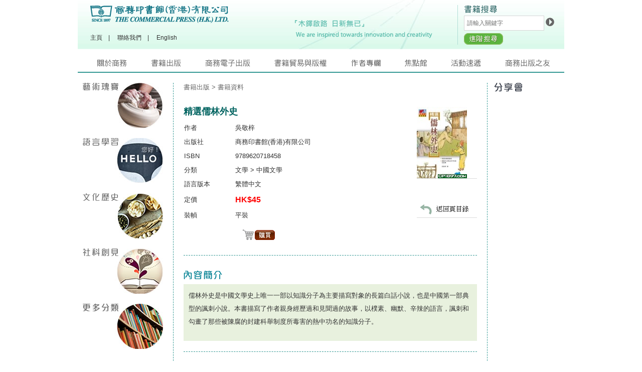

--- FILE ---
content_type: text/html; charset=utf-8
request_url: https://publish.commercialpress.com.hk/b5_book_detail.php?id=6731
body_size: 5790
content:
<!DOCTYPE html PUBLIC "-//W3C//DTD XHTML 1.0 Transitional//EN" "http://www.w3.org/TR/xhtml1/DTD/xhtml1-transitional.dtd">
<html xmlns="http://www.w3.org/1999/xhtml" xml:lang="zh-Hant-HK" lang="zh-Hant-HK">
<head>
<meta http-equiv="Content-Type" content="text/html; charset=utf-8" />
<title>商務印書館（香港）有限公司 THE COMMERCIAL PRESS(H.K.)LTD.</title>
<link href="css/main.css" rel="stylesheet" type="text/css" />
<link href="css/b5_font.css" rel="stylesheet" type="text/css" />
<script type="text/javascript" src="js/jquery.min.js"></script>
<link rel="stylesheet" type="text/css" href="js/ddsmoothmenu.css" />
<script type="text/javascript" src="js/ddsmoothmenu.js"></script>
<script type="text/javascript">
ddsmoothmenu.init({
	mainmenuid: "smoothmenu1", //menu DIV id
	orientation: 'h', //Horizontal or vertical menu: Set to "h" or "v"
	classname: 'ddsmoothmenu', //class added to menu's outer DIV
	//customtheme: ["#1c5a80", "#18374a"],
	contentsource: "markup" //"markup" or ["container_id", "path_to_menu_file"]
})
</script>
<script type="text/javascript" src="js/changlang.js"></script>
<script type="text/javascript" src="js/scrolltopcontrol.js"></script>
<script type="text/javascript" src="js/jquery.placeholder.min.js"></script>
<script type="text/javascript" src="js/hint_text.js"></script>
<script type="text/javascript" src="js/HKCPpublishing_analyticstracking.js"></script>
<!-- jcarousel -->
<link rel="stylesheet" type="text/css" href="js/jcarousel/horizontal.css" />
<!--
<script type="text/javascript" src="js/jcarousel/core.js"></script>
<script type="text/javascript" src="js/jcarousel/core_plugin.js"></script>
-->
<script type="text/javascript" src="js/jcarousel/jcarousel-core.min033.js"></script>
<script type="text/javascript" src="js/jcarousel/control.min033.js"></script>
<style>
.jcarousel-skin-default {
	margin-left:30px;
	margin-top:20px;
}
.jcarousel-skin-default li {
	margin-right: 40px;
}
.jcarousel-skin-default .prevBtn {
	top:65px;
	left:-30px;
}
.jcarousel-skin-default .nextBtn {
	top:65px;
}
</style>

<link rel="stylesheet" type="text/css" href="fancybox/jquery.fancybox-1.3.4.css" />
<script type="text/javascript" src="fancybox/jquery.easing-1.3.pack.js"></script>
<script type="text/javascript" src="fancybox/jquery.fancybox-1.3.4.pack.js"></script>

<script type="text/javascript">
$(document).ready(function() {
    $('#mycarousel').jcarousel();
});
	$(function(){
		$('#inside_cat').css({
			'opacity':0,
			'top':"-10px"
		});
		$('#inside_cat_menu').hover(function() {
			$('#inside_cat').css("display","block");
			$('#inside_cat').stop().animate({ 
			top: '0',
			opacity: 1
			}, 200);
		}, function() {
			$('#inside_cat').stop().animate({ 
			top: '-10px',
			opacity: 0
			}, 200, function(){$('#inside_cat').css("display","none");});
		});
		$('.fancy_cover').fancybox();
	})
</script>
<script>
function fbs_click()
{
	u=location.href;
	t=$('#bookTitle').val()+" - "+$("#bookAuthor").val();
	window.open("http://www.facebook.com/sharer.php?app_id=235911043201028&u="+encodeURIComponent(u)+"&t="+encodeURIComponent(t),"sharer","toolbar=0,status=0,width=626,height=436");
	return false;
}
</script>
</head>
<body>
	<div class="wrapper clearfix">
    	<div class="top">
        	<div class="header clearfix">
            	<div class="col_1">
                	<h1 class="logo"><a href="b5_index.php"><img src="images/logo.png" alt="商務印書館（香港）有限公司 THE COMMERCIAL PRESS(H.K.)LTD." title="商務印書館（香港）有限公司 THE COMMERCIAL PRESS(H.K.)LTD." /></a></h1>
                    <div class="links">
                    	<a href="b5_index.php">主頁</a>&nbsp;&nbsp;&nbsp; | &nbsp;&nbsp;&nbsp;
                    	<a href="b5_contact01.php">聯絡我們</a>&nbsp;&nbsp;&nbsp; | &nbsp;&nbsp;&nbsp;
                    	<a href="en_about.php">English</a>
                    </div>
              	</div>
            	<div class="col_2">
                	<img src="images/tit_search.png" alt="書藉搜尋" title="書藉搜尋" />
                    <form class="clearfix">
                    	<input class="ipt" id="searchText" type="text" placeholder="請輸入關鍵字" />
                        <input class="btn_submit" type="button" onClick="javascript:searchbook();" value="" />
                    </form>
                    <a href="http://www.cp1897.com.hk/advanced_search.php" target="_blank"><img src="images/btn_advanced.png" alt="進階搜尋" title="進階搜尋" /></a>
                </div>
            	<div class="col_3">
                              	<img src="./files/banner/tit_quote.png" alt="「木鐸啟路 日新無已」 We are inspired towards innovation and creativity" title="「木鐸啟路 日新無已」 We are inspired towards innovation and creativity" />
                              </div>
            </div>
            <div class="menu">
            	<div id="contentarea"><div id="smoothmenu1" class="ddsmoothmenu">
  <ul class="b5_menu">
    <li><a class="menu_8" href="#" title="關於商務">關於商務</a>
      <ul>
        <li><a href="b5_about_milestone.php">歷史及里程碑</a></li>
        <!--<li><a href="b5_about_structure.php">公司架構</a></li>-->
        <li><a href="b5_content.php?id=1&m1=1&m2=3">業務簡介</a></li>
        <li><a href="b5_about_news.php">新聞室</a></li>
      </ul>
    </li>
    <li><a class="menu_1" href="#" title="書籍出版">書籍出版</a>
      <ul>
      	<li><a href="b5_newbook.php">新書登場</a></li>
        <li><a href="b5_publish_gdbook.php">好書推薦</a></li>
        <li><a href="b5_publish_overview.php">出版目錄</a></li>
        <li><a href="http://www.cp1897.com.hk/advanced_search.php" target="_blank">書籍搜尋</a></li>
      </ul>
    </li>
    <li><a class="menu_2" href="#" title="商務電子出版">商務電子出版</a>
      <ul>
      	        <li><a href="http://cread.cp-edu.com" target="_blank">階梯閱讀空間</a></li>
                <li><a href="http://hanyudacidian.commercialpress.com.hk" target="_blank">漢語大詞典</a></li>
                <li><a href="http://www.echinesedict.com" target="_blank">商務新詞典</a></li>
              </ul>
    </li>
    <li><a class="menu_7" href="#" title="書籍貿易與版權">書籍貿易與版權</a>
      <ul>
        <li><a href="b5_copyright.php">版權與許可</a></li>
        <li><a href="b5_trade.php">訂購與分發</a></li>
      </ul>
    </li>
    <!--<li><a class="menu_4" href="b5_writer.php" title="作者感言">作者感言</a> </li>-->
	<li><a class="menu_4" href="b5_writer.php" title="作者專欄">作者專欄</a> </li>
    <li><a class="menu_5" href="b5_point.php" title="焦點館">焦點館</a> </li>
    <li><a class="menu_3" href="#" title="活動速遞">活動速遞</a>
      <ul>
        <li><a href="b5_events_future.php">活動預告</a></li>
        <li><a href="b5_events_archive.php">活動花絮</a></li>
      </ul>
    </li>
    <li><a class="menu_6" href="#" title="商務出版之友">商務出版之友</a>
      <ul>
        <li><a href="b5_reader.php">讀者Fun享</a></li>
        <li><a href="b5_friends03.php">讀者登記</a></li>
      </ul>
    </li>
  </ul>
  <br style="clear: left" />
</div>
</div>
            </div>
        </div>
        <div class="mid_wrapper"><div id="fb-root"></div>
<script src="//connect.facebook.net/zh_TW/all.js"></script>
<script>
window.fbAsyncInit = function() {
    FB.init({
      appId      : '235911043201028', // App ID
      channelUrl : 'http://demo.freecomm.com/hkcp/channel.php', // Channel File
      status     : true, // check login status
      cookie     : true, // enable cookies to allow the server to access the session
      xfbml      : true  // parse XFBML
    });

    // Additional initialization code here
  };

  // Load the SDK Asynchronously
  (function(d){
     var js, id = 'facebook-jssdk', ref = d.getElementsByTagName('script')[0];
     if (d.getElementById(id)) {return;}
     js = d.createElement('script'); js.id = id; js.async = true;
     js.src = "//connect.facebook.net/en_US/all.js";
     ref.parentNode.insertBefore(js, ref);
   }(document));

(function(d, s, id) {
                var js, fjs = d.getElementsByTagName(s)[0];
                if (d.getElementById(id)) return;
                js = d.createElement(s); js.id = id;
                js.src = "//connect.facebook.net/zh_TW/all.js#xfbml=1";
                fjs.parentNode.insertBefore(js, fjs);
              }(document, 'script', 'facebook-jssdk'));
</script>
<div class="inside_content_1 clearfix">
<div class="col_1">
                    <script type="text/javascript">
$(document).ready(function(){
	$('a[class^="menu_collection_"], .menu_img_5').hover(function(){
		$(this).css("background-image", "url("+$(this).attr('switch')+")");  
	},function(){
		$(this).css("background-image", "url("+$(this).attr('src')+")"); 
	});
	$('a[class^="menu_collection_"], .menu_img_5').each(function(){
		$(this).css("background-image", "url("+$(this).attr('src')+")");
	});
});
</script>
<div class="inside_4cat">
    <a href="b5_publish_collection.php?cid=1" class="menu_collection_1 menu_img_1" src="./files/collection/b5_menu_inside_img_1_n_a.jpg" switch="./files/collection/b5_menu_inside_img_1_o_a.jpg">藝術瑰寶</a>
    <a href="b5_publish_collection.php?cid=2" class="menu_collection_2 menu_img_2" src="./files/collection/b5_menu_inside_img_2_n_a.jpg" switch="./files/collection/b5_menu_inside_img_2_o_a.jpg">語言學習</a>
    <a href="b5_publish_collection.php?cid=3" class="menu_collection_3 menu_img_3" src="./files/collection/b5_menu_inside_img_3_n.jpg" switch="./files/collection/b5_menu_inside_img_3_o.jpg">文化歷史</a>
    <a href="b5_publish_collection.php?cid=4" class="menu_collection_4 menu_img_4" src="./files/collection/b5_menu_inside_img_4_n_a.jpg" switch="./files/collection/">社科創見</a>
  </div>
<div id="inside_cat_menu">
  <a href="#" class="menu_img_5" src="./files/collection/b5_menu_inside_img_5_n.jpg" switch="./files/collection/b5_menu_inside_img_5_o.jpg">更多分類</a>
	<ul id="inside_cat" class="clearfix">
        <li><a href="b5_publish.php?cid=60">Social Science</a></li>
        <li><a href="b5_publish.php?cid=57">Art</a></li>
        <li><a href="b5_publish.php?cid=1">辭書及工具書</a></li>
        <li><a href="b5_publish.php?cid=2">語言文字</a></li>
        <li><a href="b5_publish.php?cid=3">文學</a></li>
        <li><a href="b5_publish.php?cid=4">歷史</a></li>
        <li><a href="b5_publish.php?cid=5">傳記</a></li>
        <li><a href="b5_publish.php?cid=6">哲學</a></li>
        <li><a href="b5_publish.php?cid=7">宗教</a></li>
        <li><a href="b5_publish.php?cid=8">社會科學</a></li>
        <li><a href="b5_publish.php?cid=9">教育</a></li>
        <li><a href="b5_publish.php?cid=10">心理學</a></li>
        <li><a href="b5_publish.php?cid=11">金融與商務</a></li>
        <li><a href="b5_publish.php?cid=12">自然科學</a></li>
        <li><a href="b5_publish.php?cid=13">醫藥健康</a></li>
        <li><a href="b5_publish.php?cid=14">藝術及音樂</a></li>
        <li><a href="b5_publish.php?cid=15">文娛體育</a></li>
        <li><a href="b5_publish.php?cid=16">生活百科</a></li>
        <li><a href="b5_publish.php?cid=17">兒童讀物</a></li>
        <li><a href="b5_publish.php?cid=18">電腦與資訊科技</a></li>
        <li><a href="b5_publish.php?cid=19">工程學</a></li>
        <li><a href="b5_publish.php?cid=20">地理旅遊</a></li>
        <li><a href="b5_publish.php?cid=21">教參讀物</a></li>
        <li><a href="b5_publish.php?cid=22">流行讀物</a></li>
        <li><a href="b5_publish.php?cid=23">叢書及舊期刊</a></li>
        <li><a href="b5_publish.php?cid=24">影音及電子書</a></li>
        <li><a href="b5_publish.php?cid=26">其他</a></li>
        <li><a href="b5_publish.php?cid=53">醫藥衛生</a></li>
      </ul>
</div>                </div>
            	<div class="col_2">
                	<div class="bread_nav">
                    	<a href="#">書籍出版</a> &gt;  書籍資料                    </div>
                    <h2 class="tit_banners">
                                        </h2>
                    <div class="book_content clearfix">
                    	<div class="col_c">
                        	<h2 id="bookTitle">精選儒林外史</h2>
<table>
	<tr>
    	<td width="100">作者</td>
    	<td><span id="bookAuthor">吳敬梓</span></td>
    </tr>
	<tr>
    	<td>出版社</td>
    	<td>商務印書館(香港)有限公司</td>
    </tr>
	<tr>
    	<td>ISBN</td>
    	<td>9789620718458</td>
    </tr>
	<tr>
    	<td>分類</td>
    	<td>文學  > 中國文學</td>
    </tr>
	<tr>
    	<td>語言版本</td>
    	<td>繁體中文</td>
    </tr>
	<tr>
    	<td>定價</td>
    	<td><span class="font_price">HK$45</span></td>
    </tr>
	<tr>
    	<td>裝幀</td>
    	<td>平裝</td>
    </tr>
	<tr>
    	<td height="10"></td>
    	<td></td>
    </tr>
	<tr>
    	<td></td>
    	<td>
			      &nbsp;&nbsp;
      	<a href="https://api.mybookone.com.hk/redir?id=9789620718458" target="_blank"><img src="images/btn_buy.jpg" alt="購買" name="Image19" width="68" height="22" id="Image19" border="0" /></a>
      </td>
    </tr>
</table>
                        </div>
                        <div class="col_d">                        
                        	<a href="./files/book_cover/9789620718458z.jpg" class="fancy_cover"><img src="./files/book_cover/9789620718458m.jpg" width="100px" /></a>
                            <div class="book_buttons_detail">
                            	<div style="padding:0.5em;">
                            		<div class="fb-like" data-href="http://publish.commercialpress.com.hk/b5_book_detail.php?id=6731" data-send="false" data-layout="button_count" data-width="120" data-show-faces="false" data-action="recommend">
                                </div>
                              </div>
                              <div style="padding:0.5em;">
                              <iframe src="//www.facebook.com/plugins/like.php?href=http%3A%2F%2Fwww.facebook.com%2Fcp.publish&amp;send=false&amp;layout=button_count&amp;width=120&amp;show_faces=false&amp;action=like&amp;colorscheme=light&amp;font&amp;height=21" scrolling="no" frameborder="0" style="border:none; overflow:hidden; width:120px; height:21px;" allowTransparency="true"></iframe>
                              </div>
                            <a href="javascript:history.go(-1);"><img src="images/btn_back.gif" alt="返回頁目錄" title="返回頁目錄" /></a>
                          </div>
                      </div>
                    </div>
                    <div class="book_detail">
                    	<h2><img src="images/tit_intro.gif" alt="內容簡介" title="內容簡介" /></h2>
                        <div class="intro">
                        <p>
                        儒林外史是中國文學史上唯一一部以知識分子為主要描寫對象的長篇白話小說，也是中國第一部典型的諷刺小說。本書描寫了作者親身經歷過和見聞過的故事，以樸素、幽默、辛辣的語言，諷刺和勾畫了那些被陳腐的封建科舉制度所毒害的熱中功名的知識分子。                        </p>
						</div>
                    </div>
                    <hr class="sep_line_1" />
                    <div class="relative_books">
                    	<h2><img src="images/tit_relative_book.gif" alt="相關書籍" title="相關書籍" /></h2>
                      	<div class="jcarousel-skin-default">
                          <div id="mycarousel" class="jcarousel">
                            <ul>
                                                            <li><a href="b5_book_detail.php?id=7420"><img src="./files/book_cover/1445_呼蘭河傳_書封_本版網.jpg"  alt="呼蘭河傳" title="呼蘭河傳" width="100px" /></a></li>
                                                            <li><a href="b5_book_detail.php?id=6854"><img src="./files/book_cover/9789620718533m.jpg"  alt="小王子" title="小王子" width="100px" /></a></li>
                                                            <li><a href="b5_book_detail.php?id=7488"><img src="./files/book_cover/1532_錢穆講中國文學史_書封(本版網).jpg"  alt="錢穆講中國文學史" title="錢穆講中國文學史" width="100px" /></a></li>
                                                            <li><a href="b5_book_detail.php?id=5747"><img src="./files/book_cover/9620711297m.jpg"  alt="現代英美詩一百首(英漢對照)" title="現代英美詩一百首(英漢對照)" width="100px" /></a></li>
                                                            <li><a href="b5_book_detail.php?id=7509"><img src="./files/book_cover/1549_生死場_書封_(本版網).jpg"  alt="生死場" title="生死場" width="100px" /></a></li>
                                                            <li><a href="b5_book_detail.php?id=5529"><img src="./files/book_cover/9620711610m.jpg"  alt="英語愛情詩一百首(英漢對照)" title="英語愛情詩一百首(英漢對照)" width="100px" /></a></li>
                                                            <li><a href="b5_book_detail.php?id=5659"><img src="./files/book_cover/9620740009m.jpg"  alt="中國神話研究" title="中國神話研究" width="100px" /></a></li>
                                                            <li><a href="b5_book_detail.php?id=7789"><img src="./files/book_cover/9789620746222.png"  alt="書香尋蹤遊——民國作家在法蘭西" title="書香尋蹤遊——民國作家在法蘭西" width="100px" /></a></li>
                                                        </ul>
                          </div>
                          <div class="prevBtn"><a href="#" onClick="$('#mycarousel').jcarousel('scroll', '-=4'); return false;"><img src="images/arrow_lf.gif" width="12" height="23" border="0" /></a></div>
                          <div class="nextBtn"><a href="#" onClick="$('#mycarousel').jcarousel('scroll', '+=4'); return false;"><img src="images/arrow_rg.gif" width="12" height="23" border="0" /></a></div>
                        </div>
                    </div>
              </div>
            	<div class="col_3">
                	<h2><img src="images/tit_share.gif" /></h2>
<ul>
</ul>
<script>
$(document).ready(function(){
	$('.fancybox_ajax').fancybox();
});
</script>                </div>
</div>
        </div>
    	<div id="footerarea"><div class="footer_top"> <a href="#top"><img src="images/totop.gif" />
回頁首
</a> </div>
<div class="footer clearfix">
<div class="col_1">
  <div class="links"><a href="http://www.commercialpress.com.hk/" target="_blank">商務印書館</a> | <a href="http://www.cp1897.com.hk/" target="_blank">CP1897</a> | <a href="http://www.cp-edu.com/" target="_blank">商務大學堂</a> | <a href="sitemap.php">網站地圖</a> | <a href="b5_contact.php">關於商務</a> | <a href="b5_contact01.php">聯絡我們</a> | <!--<a href="#">常見問題</a> | --><a href="b5_disclaimer.php">私穩政策聲明</a> | <a href="b5_knowledge.php">版權聲明</a> | <a href="b5_personalInfoCollect.php">收集個人資料聲明</a> | <a href="b5_rule.php">使用條款</a></div>
  <div class="copyright">&copy;2001-2026 商務印書館 (香港) 有限公司 版權所有</div>
  <div class="browser">如想獲得最佳的視覺效果，請以 IE 7.0 或以上的瀏覽器及屏幕解像度 1024 x 768 瀏覽。</div>
</div>
<div class="col_2"> <a href="https://www.facebook.com/cp.publish" target="_blank"><img src="images/icon_fb.gif" /></a> </div>
</div>
    </div>
<script defer src="https://static.cloudflareinsights.com/beacon.min.js/vcd15cbe7772f49c399c6a5babf22c1241717689176015" integrity="sha512-ZpsOmlRQV6y907TI0dKBHq9Md29nnaEIPlkf84rnaERnq6zvWvPUqr2ft8M1aS28oN72PdrCzSjY4U6VaAw1EQ==" data-cf-beacon='{"version":"2024.11.0","token":"370830ed80024cf0a0f16d819db4b059","r":1,"server_timing":{"name":{"cfCacheStatus":true,"cfEdge":true,"cfExtPri":true,"cfL4":true,"cfOrigin":true,"cfSpeedBrain":true},"location_startswith":null}}' crossorigin="anonymous"></script>
</body>
</html>

--- FILE ---
content_type: application/javascript
request_url: https://publish.commercialpress.com.hk/js/changlang.js
body_size: -176
content:
<!--
   function changelang(lang)
   {

	lang = lang + "_"

	if (parent.location.href.lastIndexOf("#")+1 == parent.location.href.length ){
		len = parent.location.href.length -1
		temp = parent.location.href.substring(parent.location.href.lastIndexOf("/")+1)
		docname =temp.substring(0, temp.length -1)

	}else{
		docname = parent.location.href.substring(parent.location.href.lastIndexOf("/")+1)
	}
		dir = parent.location.href.substring(0, parent.location.href.lastIndexOf("/")+1)

		newloc =  dir + lang + docname.substring(docname.indexOf("_")+1)
		document.location.href = newloc
   }

//-->

var lang1 = "en";
var lang2 = "b5";